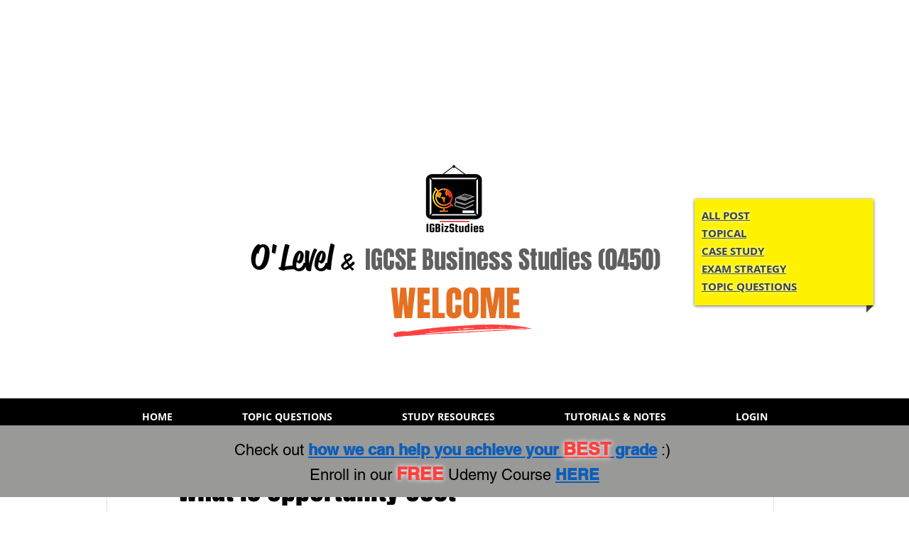

--- FILE ---
content_type: text/html; charset=utf-8
request_url: https://www.google.com/recaptcha/api2/aframe
body_size: 267
content:
<!DOCTYPE HTML><html><head><meta http-equiv="content-type" content="text/html; charset=UTF-8"></head><body><script nonce="zv8x8OMgn9uqALI7JYscxQ">/** Anti-fraud and anti-abuse applications only. See google.com/recaptcha */ try{var clients={'sodar':'https://pagead2.googlesyndication.com/pagead/sodar?'};window.addEventListener("message",function(a){try{if(a.source===window.parent){var b=JSON.parse(a.data);var c=clients[b['id']];if(c){var d=document.createElement('img');d.src=c+b['params']+'&rc='+(localStorage.getItem("rc::a")?sessionStorage.getItem("rc::b"):"");window.document.body.appendChild(d);sessionStorage.setItem("rc::e",parseInt(sessionStorage.getItem("rc::e")||0)+1);localStorage.setItem("rc::h",'1768731193189');}}}catch(b){}});window.parent.postMessage("_grecaptcha_ready", "*");}catch(b){}</script></body></html>